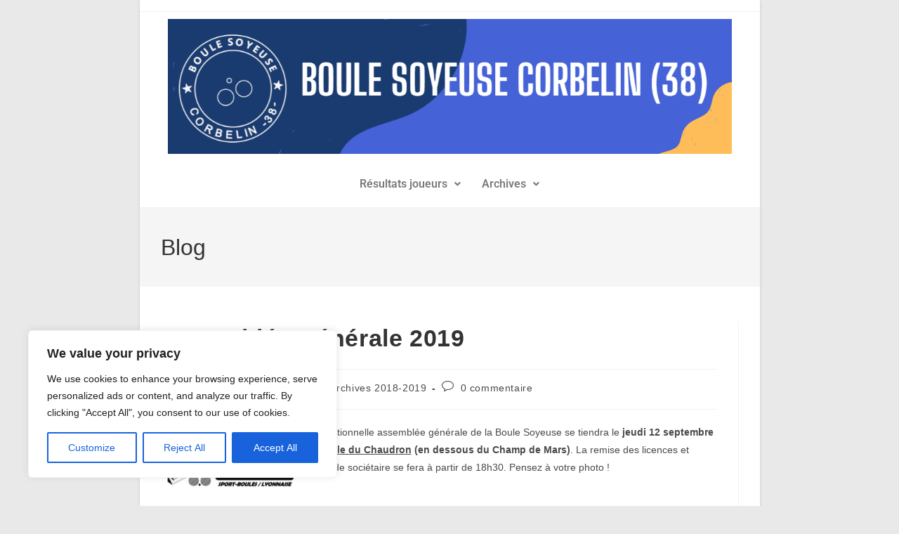

--- FILE ---
content_type: text/css
request_url: https://www.bs-corbelin.fr/wp-content/cache/wpfc-minified/9mk3cakd/irpo.css
body_size: 273
content:
.wpcap-grid-container .wpcap-post {
overflow: hidden;
}
.wpcap-grid-container .wpcap-post a.read-more-btn{
display: inline-block;
}
.wpcap-grid-container .post-grid-thumbnail{
margin-bottom: 20px;
}
.wpcap-grid-container .post-grid-meta{
margin-bottom: 10px;
}
.wpcap-grid-container .wpcap-post .post-grid-meta span + span:before {
margin-left: 2px;
margin-right: 4px;
}
.grid-meta-bottom .post-grid-text-wrap {
border-bottom: 1px solid #ddd;
margin-bottom: 20px;
padding-bottom: 20px;
}
.grid-meta-bottom .wpcap-post {
padding: 20px;
box-shadow: 0px 0px 10px 0px rgba(0,0,0,0.15);
}
.elementor-widget-elementor-blog-posts .wpcap-grid .wpcap-grid-container .wpcap-post,
.elementor-widget-elementor-blog-posts .wpcap-grid .wpcap-grid-container .wpcap-post:hover{
background: transparent;
margin-top: 0;
}
.elementor-widget-elementor-blog-posts .wpcap-grid .wpcap-grid-container .wpcap-post .title,
.elementor-widget-elementor-blog-posts .wpcap-grid .wpcap-grid-container .wpcap-post .title > a{
margin: 5px 0;
padding: 5px 0;
}
.elementor-widget-elementor-blog-posts .wpcap-grid .wpcap-grid-container .wpcap-post .post-grid-excerpt p,
.elementor-widget-elementor-blog-posts .wpcap-grid .wpcap-grid-container .wpcap-post a.read-more-btn,
.elementor-widget-elementor-blog-posts .wpcap-grid .wpcap-grid-container .wpcap-post .post-grid-meta span{
font-weight: 400;
}

--- FILE ---
content_type: text/css
request_url: https://www.bs-corbelin.fr/wp-content/uploads/elementor/css/post-1257.css?ver=1761232113
body_size: 615
content:
.elementor-widget-image .widget-image-caption{color:var( --e-global-color-text );font-family:var( --e-global-typography-text-font-family ), Sans-serif;font-weight:var( --e-global-typography-text-font-weight );}.elementor-1257 .elementor-element.elementor-element-8249025{text-align:center;}.elementor-widget-navigation-menu .menu-item a.hfe-menu-item.elementor-button{background-color:var( --e-global-color-accent );font-family:var( --e-global-typography-accent-font-family ), Sans-serif;font-weight:var( --e-global-typography-accent-font-weight );}.elementor-widget-navigation-menu .menu-item a.hfe-menu-item.elementor-button:hover{background-color:var( --e-global-color-accent );}.elementor-widget-navigation-menu a.hfe-menu-item, .elementor-widget-navigation-menu a.hfe-sub-menu-item{font-family:var( --e-global-typography-primary-font-family ), Sans-serif;font-weight:var( --e-global-typography-primary-font-weight );}.elementor-widget-navigation-menu .menu-item a.hfe-menu-item, .elementor-widget-navigation-menu .sub-menu a.hfe-sub-menu-item{color:var( --e-global-color-text );}.elementor-widget-navigation-menu .menu-item a.hfe-menu-item:hover,
								.elementor-widget-navigation-menu .sub-menu a.hfe-sub-menu-item:hover,
								.elementor-widget-navigation-menu .menu-item.current-menu-item a.hfe-menu-item,
								.elementor-widget-navigation-menu .menu-item a.hfe-menu-item.highlighted,
								.elementor-widget-navigation-menu .menu-item a.hfe-menu-item:focus{color:var( --e-global-color-accent );}.elementor-widget-navigation-menu .hfe-nav-menu-layout:not(.hfe-pointer__framed) .menu-item.parent a.hfe-menu-item:before,
								.elementor-widget-navigation-menu .hfe-nav-menu-layout:not(.hfe-pointer__framed) .menu-item.parent a.hfe-menu-item:after{background-color:var( --e-global-color-accent );}.elementor-widget-navigation-menu .hfe-nav-menu-layout:not(.hfe-pointer__framed) .menu-item.parent .sub-menu .hfe-has-submenu-container a:after{background-color:var( --e-global-color-accent );}.elementor-widget-navigation-menu .hfe-pointer__framed .menu-item.parent a.hfe-menu-item:before,
								.elementor-widget-navigation-menu .hfe-pointer__framed .menu-item.parent a.hfe-menu-item:after{border-color:var( --e-global-color-accent );}
							.elementor-widget-navigation-menu .sub-menu li a.hfe-sub-menu-item,
							.elementor-widget-navigation-menu nav.hfe-dropdown li a.hfe-sub-menu-item,
							.elementor-widget-navigation-menu nav.hfe-dropdown li a.hfe-menu-item,
							.elementor-widget-navigation-menu nav.hfe-dropdown-expandible li a.hfe-menu-item,
							.elementor-widget-navigation-menu nav.hfe-dropdown-expandible li a.hfe-sub-menu-item{font-family:var( --e-global-typography-accent-font-family ), Sans-serif;font-weight:var( --e-global-typography-accent-font-weight );}.elementor-1257 .elementor-element.elementor-element-cc109e5 .menu-item a.hfe-menu-item{padding-left:15px;padding-right:15px;}.elementor-1257 .elementor-element.elementor-element-cc109e5 .menu-item a.hfe-sub-menu-item{padding-left:calc( 15px + 20px );padding-right:15px;}.elementor-1257 .elementor-element.elementor-element-cc109e5 .hfe-nav-menu__layout-vertical .menu-item ul ul a.hfe-sub-menu-item{padding-left:calc( 15px + 40px );padding-right:15px;}.elementor-1257 .elementor-element.elementor-element-cc109e5 .hfe-nav-menu__layout-vertical .menu-item ul ul ul a.hfe-sub-menu-item{padding-left:calc( 15px + 60px );padding-right:15px;}.elementor-1257 .elementor-element.elementor-element-cc109e5 .hfe-nav-menu__layout-vertical .menu-item ul ul ul ul a.hfe-sub-menu-item{padding-left:calc( 15px + 80px );padding-right:15px;}.elementor-1257 .elementor-element.elementor-element-cc109e5 .menu-item a.hfe-menu-item, .elementor-1257 .elementor-element.elementor-element-cc109e5 .menu-item a.hfe-sub-menu-item{padding-top:15px;padding-bottom:15px;}.elementor-1257 .elementor-element.elementor-element-cc109e5 ul.sub-menu{width:220px;}.elementor-1257 .elementor-element.elementor-element-cc109e5 .sub-menu a.hfe-sub-menu-item,
						 .elementor-1257 .elementor-element.elementor-element-cc109e5 nav.hfe-dropdown li a.hfe-menu-item,
						 .elementor-1257 .elementor-element.elementor-element-cc109e5 nav.hfe-dropdown li a.hfe-sub-menu-item,
						 .elementor-1257 .elementor-element.elementor-element-cc109e5 nav.hfe-dropdown-expandible li a.hfe-menu-item,
						 .elementor-1257 .elementor-element.elementor-element-cc109e5 nav.hfe-dropdown-expandible li a.hfe-sub-menu-item{padding-top:15px;padding-bottom:15px;}.elementor-1257 .elementor-element.elementor-element-cc109e5 .hfe-nav-menu__toggle{margin:0 auto;}.elementor-1257 .elementor-element.elementor-element-cc109e5 .sub-menu,
								.elementor-1257 .elementor-element.elementor-element-cc109e5 nav.hfe-dropdown,
								.elementor-1257 .elementor-element.elementor-element-cc109e5 nav.hfe-dropdown-expandible,
								.elementor-1257 .elementor-element.elementor-element-cc109e5 nav.hfe-dropdown .menu-item a.hfe-menu-item,
								.elementor-1257 .elementor-element.elementor-element-cc109e5 nav.hfe-dropdown .menu-item a.hfe-sub-menu-item{background-color:#fff;}.elementor-1257 .elementor-element.elementor-element-cc109e5 .sub-menu li.menu-item:not(:last-child),
						.elementor-1257 .elementor-element.elementor-element-cc109e5 nav.hfe-dropdown li.menu-item:not(:last-child),
						.elementor-1257 .elementor-element.elementor-element-cc109e5 nav.hfe-dropdown-expandible li.menu-item:not(:last-child){border-bottom-style:solid;border-bottom-color:#c4c4c4;border-bottom-width:1px;}